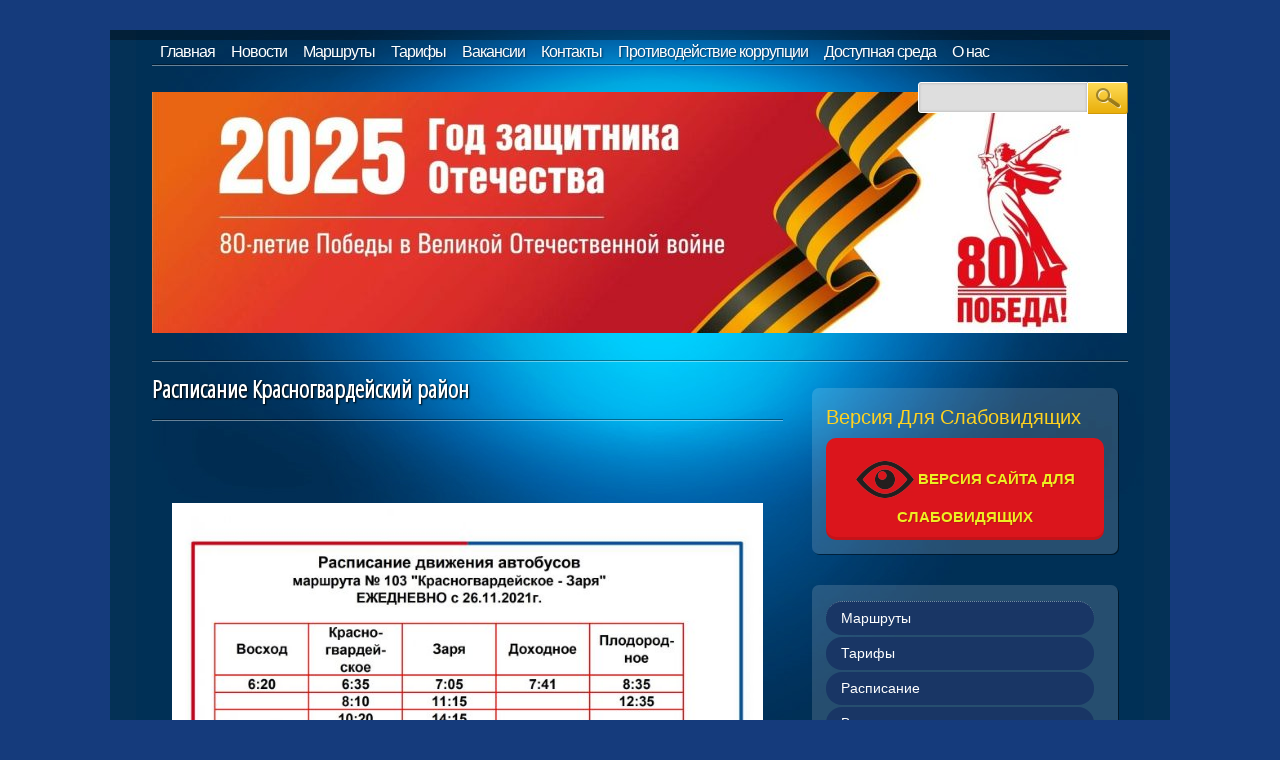

--- FILE ---
content_type: text/html; charset=UTF-8
request_url: http://crimeatroll.ru/raspisanie-krasnogvardejskij-rajon/
body_size: 67720
content:
<!DOCTYPE html>
<!--[if IE 6]>
<html id="ie6" lang="ru-RU">
<![endif]-->
<!--[if IE 7]>
<html id="ie7" lang="ru-RU">
<![endif]-->
<!--[if IE 8]>
<html id="ie8" lang="ru-RU">
<![endif]-->
<!--[if !(IE 6) | !(IE 7) | !(IE 8)  ]><!-->
<html lang="ru-RU">
<!--<![endif]-->
<head>
<meta name="google-site-verification" content="e_JEtUkNuSecI9dRBrNTnU1B9odzxAt9xy2YM0mxaqI" />
<meta name='yandex-verification' content='4df50c3eaa0c07b6' />

<meta name='wmail-verification' content='1f116d7ad377ce3065ca6f44b51ff871' />
<meta charset="UTF-8" />
<meta name="viewport" content="width=device-width" />

<!-- <SCRIPT type="text/javascript">
// Количество снежинок на странице (Ставьте в границах 30-40, больше не рекомендую)
var snowmax=35;
 
// Установите цвет снега, добавьте столько цветов сколько пожелаете
var snowcolor=new Array("#AAAACC","#DDDDFF","#CCCCDD","#F3F3F3","#F0FFFF","#FFFFFF","#EFF5FF")
 
// Поставьте шрифты из которых будет создана снежинка ставьте столько шрифтом сколько хотите
var snowtype=new Array("Arial Black","Arial Narrow","Times","Comic Sans MS");
 
// Символ из какого будут сделаны снежинки (по умолчанию * )
var snowletter="*";
 
// Скорость падения снега (рекомендую в границах от 0.3 до 2)
var sinkspeed=0.6; 
 
// Максимальный размер снежинки
var snowmaxsize=22;
 
// Установите минимальный размер снежинки
var snowminsize=8;
 
// Устанавливаем положение снега
// Впишите 1 чтобы снег был по всему сайту, 2 только слева 
// 3 только по центру, 4 снег справа
var snowingzone=1;
 
 
/*
//   * ПОСЛЕ ЭТОЙ ФРАЗЫ БОЛЬШЕ НЕТ КОНФИГУРАЦИИ*
*/
 
// НИЧЕГО НЕ ИЗМЕНЯТЬ
 
var snow=new Array();
var marginbottom;
var marginright;
var timer;
var i_snow=0;
var x_mv=new Array();
var crds=new Array();
var lftrght=new Array();
var browserinfos=navigator.userAgent;
var ie5=document.all&&document.getElementById&&!browserinfos.match(/Opera/);
var ns6=document.getElementById&&!document.all;
var opera=browserinfos.match(/Opera/);
var browserok=ie5||ns6||opera;
function randommaker(range) {
	rand=Math.floor(range*Math.random());
	return rand;
}
function initsnow() {
	if (ie5 || opera) {
		marginbottom=document.body.clientHeight;
		marginright=document.body.clientWidth;
	}
	else if (ns6) {
		marginbottom=window.innerHeight;
		marginright=window.innerWidth;
	}
	var snowsizerange=snowmaxsize-snowminsize;
	for (i=0;i<=snowmax;i++) {
		crds[i]=0;
		lftrght[i]=Math.random()*15;
		x_mv[i]=0.03+Math.random()/10;
		snow[i]=document.getElementById("s"+i);
		snow[i].style.fontFamily=snowtype[randommaker(snowtype/length)];
		snow[i].size=randommaker(snowsizerange)+snowminsize;
		snow[i].style.fontSize=snow[i].size+"px";
		snow[i].style.color=snowcolor[randommaker(snowcolor.length)];
		snow[i].sink=sinkspeed*snow[i].size/5;
		if (snowingzone==1) {snow[i].posx=randommaker(marginright-snow[i].size)}
		if (snowingzone==2) {snow[i].posx=randommaker(marginright/2-snow[i].size)}
		if (snowingzone==3) {snow[i].posx=randommaker(marginright/2-snow[i].size)+marginright/4}
		if (snowingzone==4) {snow[i].posx=randommaker(marginright/2-snow[i].size)+marginright/2}
		snow[i].posy=randommaker(2*marginbottom-marginbottom-2*snow[i].size);
		snow[i].style.left=snow[i].posx+"px";
		snow[i].style.top=snow[i].posy+"px";
	}
	movesnow();
}
function movesnow() {
	for(i=0;i<=snowmax;i++) {
		crds[i]+=x_mv[i];
		snow[i].posy+=snow[i].sink;
		snow[i].style.left=snow[i].posx+lftrght[i]*Math.sin(crds[i])+"px";
		snow[i].style.top=snow[i].posy+"px";
		if (snow[i].posy>=marginbottom-2*snow[i].size || parseInt(snow[i].style.left)>(marginright-3*lftrght[i])) {
			if (snowingzone==1) {snow[i].posx=randommaker(marginright-snow[i].size)}
			if (snowingzone==2) {snow[i].posx=randommaker(marginright/2-snow[i].size)}
			if (snowingzone==3) {snow[i].posx=randommaker(marginright/2-snow[i].size)+marginright/4}
			if (snowingzone==4) {snow[i].posx=randommaker(marginright/2-snow[i].size)+marginright/2}
			snow[i].posy=0;
		}
	}
	var timer=setTimeout("movesnow()",50);
}
for (i=0;i<=snowmax;i++) {
	document.write("<span id='s"+i+"' style='position:absolute;top:-"+snowmaxsize+"px;'>"+snowletter+"</span>");
}
if (browserok) {
	window.onload=initsnow;
}
</SCRIPT> 
-->

<title>ГУП РК &quot;Крымтроллейбус&quot; | Расписание Красногвардейский район</title>
<link rel="profile" href="http://gmpg.org/xfn/11" />
<link rel="stylesheet" type="text/css" media="all" href="http://crimeatroll.ru/wp-content/themes/online_marketer/style.css" />
<link rel="pingback" href="http://crimeatroll.ru/xmlrpc.php" />
<!--[if lt IE 9]>
<script src="http://crimeatroll.ru/wp-content/themes/online_marketer/library/js/html5.js" type="text/javascript"></script>
<![endif]-->

<meta name='robots' content='max-image-preview:large' />
<link rel='dns-prefetch' href='//proxy.beyondwords.io' />
<link rel="alternate" type="application/rss+xml" title="ГУП РК &quot;Крымтроллейбус&quot; &raquo; Лента" href="http://crimeatroll.ru/feed/" />
<link rel="alternate" type="application/rss+xml" title="ГУП РК &quot;Крымтроллейбус&quot; &raquo; Лента комментариев" href="http://crimeatroll.ru/comments/feed/" />
<script type="text/javascript">
/* <![CDATA[ */
window._wpemojiSettings = {"baseUrl":"https:\/\/s.w.org\/images\/core\/emoji\/15.0.3\/72x72\/","ext":".png","svgUrl":"https:\/\/s.w.org\/images\/core\/emoji\/15.0.3\/svg\/","svgExt":".svg","source":{"concatemoji":"http:\/\/crimeatroll.ru\/wp-includes\/js\/wp-emoji-release.min.js?ver=6.6.4"}};
/*! This file is auto-generated */
!function(i,n){var o,s,e;function c(e){try{var t={supportTests:e,timestamp:(new Date).valueOf()};sessionStorage.setItem(o,JSON.stringify(t))}catch(e){}}function p(e,t,n){e.clearRect(0,0,e.canvas.width,e.canvas.height),e.fillText(t,0,0);var t=new Uint32Array(e.getImageData(0,0,e.canvas.width,e.canvas.height).data),r=(e.clearRect(0,0,e.canvas.width,e.canvas.height),e.fillText(n,0,0),new Uint32Array(e.getImageData(0,0,e.canvas.width,e.canvas.height).data));return t.every(function(e,t){return e===r[t]})}function u(e,t,n){switch(t){case"flag":return n(e,"\ud83c\udff3\ufe0f\u200d\u26a7\ufe0f","\ud83c\udff3\ufe0f\u200b\u26a7\ufe0f")?!1:!n(e,"\ud83c\uddfa\ud83c\uddf3","\ud83c\uddfa\u200b\ud83c\uddf3")&&!n(e,"\ud83c\udff4\udb40\udc67\udb40\udc62\udb40\udc65\udb40\udc6e\udb40\udc67\udb40\udc7f","\ud83c\udff4\u200b\udb40\udc67\u200b\udb40\udc62\u200b\udb40\udc65\u200b\udb40\udc6e\u200b\udb40\udc67\u200b\udb40\udc7f");case"emoji":return!n(e,"\ud83d\udc26\u200d\u2b1b","\ud83d\udc26\u200b\u2b1b")}return!1}function f(e,t,n){var r="undefined"!=typeof WorkerGlobalScope&&self instanceof WorkerGlobalScope?new OffscreenCanvas(300,150):i.createElement("canvas"),a=r.getContext("2d",{willReadFrequently:!0}),o=(a.textBaseline="top",a.font="600 32px Arial",{});return e.forEach(function(e){o[e]=t(a,e,n)}),o}function t(e){var t=i.createElement("script");t.src=e,t.defer=!0,i.head.appendChild(t)}"undefined"!=typeof Promise&&(o="wpEmojiSettingsSupports",s=["flag","emoji"],n.supports={everything:!0,everythingExceptFlag:!0},e=new Promise(function(e){i.addEventListener("DOMContentLoaded",e,{once:!0})}),new Promise(function(t){var n=function(){try{var e=JSON.parse(sessionStorage.getItem(o));if("object"==typeof e&&"number"==typeof e.timestamp&&(new Date).valueOf()<e.timestamp+604800&&"object"==typeof e.supportTests)return e.supportTests}catch(e){}return null}();if(!n){if("undefined"!=typeof Worker&&"undefined"!=typeof OffscreenCanvas&&"undefined"!=typeof URL&&URL.createObjectURL&&"undefined"!=typeof Blob)try{var e="postMessage("+f.toString()+"("+[JSON.stringify(s),u.toString(),p.toString()].join(",")+"));",r=new Blob([e],{type:"text/javascript"}),a=new Worker(URL.createObjectURL(r),{name:"wpTestEmojiSupports"});return void(a.onmessage=function(e){c(n=e.data),a.terminate(),t(n)})}catch(e){}c(n=f(s,u,p))}t(n)}).then(function(e){for(var t in e)n.supports[t]=e[t],n.supports.everything=n.supports.everything&&n.supports[t],"flag"!==t&&(n.supports.everythingExceptFlag=n.supports.everythingExceptFlag&&n.supports[t]);n.supports.everythingExceptFlag=n.supports.everythingExceptFlag&&!n.supports.flag,n.DOMReady=!1,n.readyCallback=function(){n.DOMReady=!0}}).then(function(){return e}).then(function(){var e;n.supports.everything||(n.readyCallback(),(e=n.source||{}).concatemoji?t(e.concatemoji):e.wpemoji&&e.twemoji&&(t(e.twemoji),t(e.wpemoji)))}))}((window,document),window._wpemojiSettings);
/* ]]> */
</script>
<style id='wp-emoji-styles-inline-css' type='text/css'>

	img.wp-smiley, img.emoji {
		display: inline !important;
		border: none !important;
		box-shadow: none !important;
		height: 1em !important;
		width: 1em !important;
		margin: 0 0.07em !important;
		vertical-align: -0.1em !important;
		background: none !important;
		padding: 0 !important;
	}
</style>
<link rel='stylesheet' id='wp-block-library-css' href='http://crimeatroll.ru/wp-includes/css/dist/block-library/style.min.css?ver=6.6.4' type='text/css' media='all' />
<style id='classic-theme-styles-inline-css' type='text/css'>
/*! This file is auto-generated */
.wp-block-button__link{color:#fff;background-color:#32373c;border-radius:9999px;box-shadow:none;text-decoration:none;padding:calc(.667em + 2px) calc(1.333em + 2px);font-size:1.125em}.wp-block-file__button{background:#32373c;color:#fff;text-decoration:none}
</style>
<style id='global-styles-inline-css' type='text/css'>
:root{--wp--preset--aspect-ratio--square: 1;--wp--preset--aspect-ratio--4-3: 4/3;--wp--preset--aspect-ratio--3-4: 3/4;--wp--preset--aspect-ratio--3-2: 3/2;--wp--preset--aspect-ratio--2-3: 2/3;--wp--preset--aspect-ratio--16-9: 16/9;--wp--preset--aspect-ratio--9-16: 9/16;--wp--preset--color--black: #000000;--wp--preset--color--cyan-bluish-gray: #abb8c3;--wp--preset--color--white: #ffffff;--wp--preset--color--pale-pink: #f78da7;--wp--preset--color--vivid-red: #cf2e2e;--wp--preset--color--luminous-vivid-orange: #ff6900;--wp--preset--color--luminous-vivid-amber: #fcb900;--wp--preset--color--light-green-cyan: #7bdcb5;--wp--preset--color--vivid-green-cyan: #00d084;--wp--preset--color--pale-cyan-blue: #8ed1fc;--wp--preset--color--vivid-cyan-blue: #0693e3;--wp--preset--color--vivid-purple: #9b51e0;--wp--preset--gradient--vivid-cyan-blue-to-vivid-purple: linear-gradient(135deg,rgba(6,147,227,1) 0%,rgb(155,81,224) 100%);--wp--preset--gradient--light-green-cyan-to-vivid-green-cyan: linear-gradient(135deg,rgb(122,220,180) 0%,rgb(0,208,130) 100%);--wp--preset--gradient--luminous-vivid-amber-to-luminous-vivid-orange: linear-gradient(135deg,rgba(252,185,0,1) 0%,rgba(255,105,0,1) 100%);--wp--preset--gradient--luminous-vivid-orange-to-vivid-red: linear-gradient(135deg,rgba(255,105,0,1) 0%,rgb(207,46,46) 100%);--wp--preset--gradient--very-light-gray-to-cyan-bluish-gray: linear-gradient(135deg,rgb(238,238,238) 0%,rgb(169,184,195) 100%);--wp--preset--gradient--cool-to-warm-spectrum: linear-gradient(135deg,rgb(74,234,220) 0%,rgb(151,120,209) 20%,rgb(207,42,186) 40%,rgb(238,44,130) 60%,rgb(251,105,98) 80%,rgb(254,248,76) 100%);--wp--preset--gradient--blush-light-purple: linear-gradient(135deg,rgb(255,206,236) 0%,rgb(152,150,240) 100%);--wp--preset--gradient--blush-bordeaux: linear-gradient(135deg,rgb(254,205,165) 0%,rgb(254,45,45) 50%,rgb(107,0,62) 100%);--wp--preset--gradient--luminous-dusk: linear-gradient(135deg,rgb(255,203,112) 0%,rgb(199,81,192) 50%,rgb(65,88,208) 100%);--wp--preset--gradient--pale-ocean: linear-gradient(135deg,rgb(255,245,203) 0%,rgb(182,227,212) 50%,rgb(51,167,181) 100%);--wp--preset--gradient--electric-grass: linear-gradient(135deg,rgb(202,248,128) 0%,rgb(113,206,126) 100%);--wp--preset--gradient--midnight: linear-gradient(135deg,rgb(2,3,129) 0%,rgb(40,116,252) 100%);--wp--preset--font-size--small: 13px;--wp--preset--font-size--medium: 20px;--wp--preset--font-size--large: 36px;--wp--preset--font-size--x-large: 42px;--wp--preset--spacing--20: 0.44rem;--wp--preset--spacing--30: 0.67rem;--wp--preset--spacing--40: 1rem;--wp--preset--spacing--50: 1.5rem;--wp--preset--spacing--60: 2.25rem;--wp--preset--spacing--70: 3.38rem;--wp--preset--spacing--80: 5.06rem;--wp--preset--shadow--natural: 6px 6px 9px rgba(0, 0, 0, 0.2);--wp--preset--shadow--deep: 12px 12px 50px rgba(0, 0, 0, 0.4);--wp--preset--shadow--sharp: 6px 6px 0px rgba(0, 0, 0, 0.2);--wp--preset--shadow--outlined: 6px 6px 0px -3px rgba(255, 255, 255, 1), 6px 6px rgba(0, 0, 0, 1);--wp--preset--shadow--crisp: 6px 6px 0px rgba(0, 0, 0, 1);}:where(.is-layout-flex){gap: 0.5em;}:where(.is-layout-grid){gap: 0.5em;}body .is-layout-flex{display: flex;}.is-layout-flex{flex-wrap: wrap;align-items: center;}.is-layout-flex > :is(*, div){margin: 0;}body .is-layout-grid{display: grid;}.is-layout-grid > :is(*, div){margin: 0;}:where(.wp-block-columns.is-layout-flex){gap: 2em;}:where(.wp-block-columns.is-layout-grid){gap: 2em;}:where(.wp-block-post-template.is-layout-flex){gap: 1.25em;}:where(.wp-block-post-template.is-layout-grid){gap: 1.25em;}.has-black-color{color: var(--wp--preset--color--black) !important;}.has-cyan-bluish-gray-color{color: var(--wp--preset--color--cyan-bluish-gray) !important;}.has-white-color{color: var(--wp--preset--color--white) !important;}.has-pale-pink-color{color: var(--wp--preset--color--pale-pink) !important;}.has-vivid-red-color{color: var(--wp--preset--color--vivid-red) !important;}.has-luminous-vivid-orange-color{color: var(--wp--preset--color--luminous-vivid-orange) !important;}.has-luminous-vivid-amber-color{color: var(--wp--preset--color--luminous-vivid-amber) !important;}.has-light-green-cyan-color{color: var(--wp--preset--color--light-green-cyan) !important;}.has-vivid-green-cyan-color{color: var(--wp--preset--color--vivid-green-cyan) !important;}.has-pale-cyan-blue-color{color: var(--wp--preset--color--pale-cyan-blue) !important;}.has-vivid-cyan-blue-color{color: var(--wp--preset--color--vivid-cyan-blue) !important;}.has-vivid-purple-color{color: var(--wp--preset--color--vivid-purple) !important;}.has-black-background-color{background-color: var(--wp--preset--color--black) !important;}.has-cyan-bluish-gray-background-color{background-color: var(--wp--preset--color--cyan-bluish-gray) !important;}.has-white-background-color{background-color: var(--wp--preset--color--white) !important;}.has-pale-pink-background-color{background-color: var(--wp--preset--color--pale-pink) !important;}.has-vivid-red-background-color{background-color: var(--wp--preset--color--vivid-red) !important;}.has-luminous-vivid-orange-background-color{background-color: var(--wp--preset--color--luminous-vivid-orange) !important;}.has-luminous-vivid-amber-background-color{background-color: var(--wp--preset--color--luminous-vivid-amber) !important;}.has-light-green-cyan-background-color{background-color: var(--wp--preset--color--light-green-cyan) !important;}.has-vivid-green-cyan-background-color{background-color: var(--wp--preset--color--vivid-green-cyan) !important;}.has-pale-cyan-blue-background-color{background-color: var(--wp--preset--color--pale-cyan-blue) !important;}.has-vivid-cyan-blue-background-color{background-color: var(--wp--preset--color--vivid-cyan-blue) !important;}.has-vivid-purple-background-color{background-color: var(--wp--preset--color--vivid-purple) !important;}.has-black-border-color{border-color: var(--wp--preset--color--black) !important;}.has-cyan-bluish-gray-border-color{border-color: var(--wp--preset--color--cyan-bluish-gray) !important;}.has-white-border-color{border-color: var(--wp--preset--color--white) !important;}.has-pale-pink-border-color{border-color: var(--wp--preset--color--pale-pink) !important;}.has-vivid-red-border-color{border-color: var(--wp--preset--color--vivid-red) !important;}.has-luminous-vivid-orange-border-color{border-color: var(--wp--preset--color--luminous-vivid-orange) !important;}.has-luminous-vivid-amber-border-color{border-color: var(--wp--preset--color--luminous-vivid-amber) !important;}.has-light-green-cyan-border-color{border-color: var(--wp--preset--color--light-green-cyan) !important;}.has-vivid-green-cyan-border-color{border-color: var(--wp--preset--color--vivid-green-cyan) !important;}.has-pale-cyan-blue-border-color{border-color: var(--wp--preset--color--pale-cyan-blue) !important;}.has-vivid-cyan-blue-border-color{border-color: var(--wp--preset--color--vivid-cyan-blue) !important;}.has-vivid-purple-border-color{border-color: var(--wp--preset--color--vivid-purple) !important;}.has-vivid-cyan-blue-to-vivid-purple-gradient-background{background: var(--wp--preset--gradient--vivid-cyan-blue-to-vivid-purple) !important;}.has-light-green-cyan-to-vivid-green-cyan-gradient-background{background: var(--wp--preset--gradient--light-green-cyan-to-vivid-green-cyan) !important;}.has-luminous-vivid-amber-to-luminous-vivid-orange-gradient-background{background: var(--wp--preset--gradient--luminous-vivid-amber-to-luminous-vivid-orange) !important;}.has-luminous-vivid-orange-to-vivid-red-gradient-background{background: var(--wp--preset--gradient--luminous-vivid-orange-to-vivid-red) !important;}.has-very-light-gray-to-cyan-bluish-gray-gradient-background{background: var(--wp--preset--gradient--very-light-gray-to-cyan-bluish-gray) !important;}.has-cool-to-warm-spectrum-gradient-background{background: var(--wp--preset--gradient--cool-to-warm-spectrum) !important;}.has-blush-light-purple-gradient-background{background: var(--wp--preset--gradient--blush-light-purple) !important;}.has-blush-bordeaux-gradient-background{background: var(--wp--preset--gradient--blush-bordeaux) !important;}.has-luminous-dusk-gradient-background{background: var(--wp--preset--gradient--luminous-dusk) !important;}.has-pale-ocean-gradient-background{background: var(--wp--preset--gradient--pale-ocean) !important;}.has-electric-grass-gradient-background{background: var(--wp--preset--gradient--electric-grass) !important;}.has-midnight-gradient-background{background: var(--wp--preset--gradient--midnight) !important;}.has-small-font-size{font-size: var(--wp--preset--font-size--small) !important;}.has-medium-font-size{font-size: var(--wp--preset--font-size--medium) !important;}.has-large-font-size{font-size: var(--wp--preset--font-size--large) !important;}.has-x-large-font-size{font-size: var(--wp--preset--font-size--x-large) !important;}
:where(.wp-block-post-template.is-layout-flex){gap: 1.25em;}:where(.wp-block-post-template.is-layout-grid){gap: 1.25em;}
:where(.wp-block-columns.is-layout-flex){gap: 2em;}:where(.wp-block-columns.is-layout-grid){gap: 2em;}
:root :where(.wp-block-pullquote){font-size: 1.5em;line-height: 1.6;}
</style>
<link rel='stylesheet' id='vi-style-css' href='http://crimeatroll.ru/wp-content/plugins/for-the-visually-impaired/css/styles.css?ver=6.6.4' type='text/css' media='all' />
<style id='vi-style-inline-css' type='text/css'>

		.vi-on-img-button{
  background: url(http://crimeatroll.ru/wp-content/plugins/for-the-visually-impaired/img/icon_58.png) 100% 100% no-repeat;
  background-size: contain;
    display: inline-block;
    vertical-align: middle;
    height: 58px;
    width: 58px;
    text-decoration: none;
    outline: 0;
		}
#bt_widget-vi-on a {
	text-align: center;
	cursor: pointer;
	background: #DB151C;
	box-shadow: 0 -3px 0 rgba(0, 0, 0, 0.1) inset;
	border: 0 none;
	border-radius: 6px;
	overflow: hidden;
    font-size: 15px;
    padding: 13px 18px 16px;
	text-decoration: none;
	display: inline-block;
	font-family: arial;
    font-weight: 700;
	line-height: 100%;
	text-shadow: 1px 1px 0 rgba(0, 0, 0, 0.12);
	margin-top: -3px;
    color: #eeee22;
    border-radius: 10px;
    vertical-align:middle;

}


#bt_widget-vi-on a:hover {
	-o-box-shadow: 0 -1px 0 rgba(0, 0, 0, 0.14) inset;
	-moz-box-shadow: 0 -1px 0 rgba(0, 0, 0, 0.14) inset;
	-webkit-box-shadow: 0 -1px 0 rgba(0, 0, 0, 0.14) inset;
	box-shadow: 0 -1px 0 rgba(0, 0, 0, 0.14) inset;
	text-decoration: underline;	
}

#bt_widget-vi-on .vi_widget_img {
    vertical-align:middle;
}
#bt_widget-vi-on  {
	    position: relative;
    top: 0;
    left: 0;
    color: #000000;
    font-size: 18px;
    letter-spacing: 0;
    text-align: center;
}
.vi-close{
	vertical-align: middle;
	text-align: center;
	display: flex;
	justify-content: center;
	align-items: center;
	font-size: 16px;
	text-decoration: none;
	font-weight: bold;
	vertical-align: middle;
	word-break: break-all;
    word-wrap: break-word;

}
.bt_widget-vi{
	vertical-align: middle;
	text-align: center;
	
}
		
		
</style>
<link rel='stylesheet' id='gca-column-styles-css' href='http://crimeatroll.ru/wp-content/plugins/genesis-columns-advanced/css/gca-column-styles.css?ver=6.6.4' type='text/css' media='all' />
<link rel='stylesheet' id='forget-about-shortcode-buttons-css' href='http://crimeatroll.ru/wp-content/plugins/forget-about-shortcode-buttons/public/css/button-styles.css?ver=2.1.3' type='text/css' media='all' />
<script type="text/javascript" src="http://crimeatroll.ru/wp-includes/js/jquery/jquery.min.js?ver=3.7.1" id="jquery-core-js"></script>
<script type="text/javascript" src="http://crimeatroll.ru/wp-includes/js/jquery/jquery-migrate.min.js?ver=3.4.1" id="jquery-migrate-js"></script>
<script type="text/javascript" src="http://crimeatroll.ru/wp-content/plugins/dropdown-menu-widget/scripts/include.js?ver=6.6.4" id="dropdown-ie-support-js"></script>
<script type="text/javascript" src="http://crimeatroll.ru/wp-content/plugins/for-the-visually-impaired/js/js.cookie.js?ver=2.1.0" id="vi_cookie-js"></script>
<script type="text/javascript" id="add_vi_script-js-extra">
/* <![CDATA[ */
var js_vi_script = {"txt_size":"16","sxema":"1","image":"0","font":"1","kerning":"2","line":"2","allbackgrnd":"1","reload_page":"0","auto_p_on":"0","scrool_panel":"","btxt":"\u0412\u0415\u0420\u0421\u0418\u042f \u0421\u0410\u0419\u0422\u0410 \u0414\u041b\u042f \u0421\u041b\u0410\u0411\u041e\u0412\u0418\u0414\u042f\u0429\u0418\u0425","btxt2":"\u0412\u0415\u0420\u041d\u0423\u0422\u0421\u042f \u0412 \u041e\u0411\u042b\u0427\u041d\u042b\u0419 \u0420\u0415\u0416\u0418\u041c","btxtcolor":"#eeee22","bcolor":"#DB151C","img_close2":"<img src=\"http:\/\/crimeatroll.ru\/wp-content\/plugins\/for-the-visually-impaired\/img\/icon_58x.png\" class=\"vi_widget_img\">","razmer_images":"0","fs_title1":"\u041c\u0430\u043b\u0435\u043d\u044c\u043a\u0438\u0439 \u0440\u0430\u0437\u043c\u0435\u0440 \u0448\u0440\u0438\u0444\u0442\u0430","fs_title2":"\u0423\u043c\u0435\u043d\u044c\u0448\u0435\u043d\u043d\u044b\u0439 \u0440\u0430\u0437\u043c\u0435\u0440 \u0448\u0440\u0438\u0444\u0442\u0430","fs_title3":"\u041d\u043e\u0440\u043c\u0430\u043b\u044c\u043d\u044b\u0439 \u0440\u0430\u0437\u043c\u0435\u0440 \u0448\u0440\u0438\u0444\u0442\u0430","fs_title4":"\u0423\u0432\u0435\u043b\u0438\u0447\u0435\u043d\u043d\u044b\u0439 \u0440\u0430\u0437\u043c\u0435\u0440 \u0448\u0440\u0438\u0444\u0442\u0430","fs_title5":"\u0411\u043e\u043b\u044c\u0448\u043e\u0439 \u0440\u0430\u0437\u043c\u0435\u0440 \u0448\u0440\u0438\u0444\u0442\u0430","sxem_title":"\u0426","sxem_title1":"\u0426\u0432\u0435\u0442\u043e\u0432\u0430\u044f \u0441\u0445\u0435\u043c\u0430: \u0427\u0435\u0440\u043d\u044b\u043c \u043f\u043e \u0431\u0435\u043b\u043e\u043c\u0443","sxem_title2":"\u0426\u0432\u0435\u0442\u043e\u0432\u0430\u044f \u0441\u0445\u0435\u043c\u0430: \u0411\u0435\u043b\u044b\u043c \u043f\u043e \u0447\u0435\u0440\u043d\u043e\u043c\u0443","sxem_title3":"\u0426\u0432\u0435\u0442\u043e\u0432\u0430\u044f \u0441\u0445\u0435\u043c\u0430: \u0422\u0435\u043c\u043d\u043e-\u0441\u0438\u043d\u0438\u043c \u043f\u043e \u0433\u043e\u043b\u0443\u0431\u043e\u043c\u0443","sxem_title4":"\u0426\u0432\u0435\u0442\u043e\u0432\u0430\u044f \u0441\u0445\u0435\u043c\u0430: \u041a\u043e\u0440\u0438\u0447\u043d\u0435\u0432\u044b\u043c \u043f\u043e \u0431\u0435\u0436\u0435\u0432\u043e\u043c\u0443","sxem_title5":"\u0426\u0432\u0435\u0442\u043e\u0432\u0430\u044f \u0441\u0445\u0435\u043c\u0430: \u0417\u0435\u043b\u0435\u043d\u044b\u043c \u043f\u043e \u0442\u0435\u043c\u043d\u043e-\u043a\u043e\u0440\u0438\u0447\u043d\u0435\u0432\u043e\u043c\u0443","img_title_on":"\u0412\u043a\u043b\u044e\u0447\u0438\u0442\u044c \u0438\u0437\u043e\u0431\u0440\u0430\u0436\u0435\u043d\u0438\u044f","img_title_gs":"\u0427\u0435\u0440\u043d\u043e-\u0431\u0435\u043b\u044b\u0435 \u0438\u0437\u043e\u0431\u0440\u0430\u0436\u0435\u043d\u0438\u044f","img_title_off":"\u041e\u0442\u043a\u043b\u044e\u0447\u0438\u0442\u044c \u0438\u0437\u043e\u0431\u0440\u0430\u0436\u0435\u043d\u0438\u044f","setting_title":"\u041d\u0430\u0441\u0442\u0440\u043e\u0439\u043a\u0438","close_title":"\u0412\u0435\u0440\u043d\u0443\u0442\u044c\u0441\u044f \u0432 \u043e\u0431\u044b\u0447\u043d\u044b\u0439 \u0440\u0435\u0436\u0438\u043c","settings_title":"\u041d\u0430\u0441\u0442\u0440\u043e\u0439\u043a\u0438 \u0448\u0440\u0438\u0444\u0442\u0430","setfont_title":"\u0412\u044b\u0431\u0435\u0440\u0438\u0442\u0435 \u0448\u0440\u0438\u0444\u0442","setsplet":"\u0418\u043d\u0442\u0435\u0440\u0432\u0430\u043b \u043c\u0435\u0436\u0434\u0443 \u0431\u0443\u043a\u0432\u0430\u043c\u0438","setspline":"\u0418\u043d\u0442\u0435\u0440\u0432\u0430\u043b \u043c\u0435\u0436\u0434\u0443 \u0441\u0442\u0440\u043e\u043a\u0430\u043c\u0438","standart":"\u0421\u0442\u0430\u043d\u0434\u0430\u0440\u0442\u043d\u044b\u0439","average":"\u0421\u0440\u0435\u0434\u043d\u0438\u0439","big":"\u0411\u043e\u043b\u044c\u0448\u043e\u0439","sel_sxem":"\u0412\u044b\u0431\u043e\u0440 \u0446\u0432\u0435\u0442\u043e\u0432\u043e\u0439 \u0441\u0445\u0435\u043c\u044b","closepanel":"\u0417\u0430\u043a\u0440\u044b\u0442\u044c \u043f\u0430\u043d\u0435\u043b\u044c","defsetpanel":"\u0412\u0435\u0440\u043d\u0443\u0442\u044c \u0441\u0442\u0430\u043d\u0434\u0430\u0440\u0442\u043d\u044b\u0435 \u043d\u0430\u0441\u0442\u0440\u043e\u0439\u043a\u0438","noimgdescr":"\u043d\u0435\u0442 \u043e\u043f\u0438\u0441\u0430\u043d\u0438\u044f \u043a \u0438\u0437\u043e\u0431\u0440\u0430\u0436\u0435\u043d\u0438\u044e","picture":"\u0418\u0437\u043e\u0431\u0440\u0430\u0436\u0435\u043d\u0438\u0435"};
/* ]]> */
</script>
<script type="text/javascript" src="http://crimeatroll.ru/wp-content/plugins/for-the-visually-impaired/js/js.for.the.visually.impaired.js?ver=0.53" id="add_vi_script-js"></script>
<link rel="https://api.w.org/" href="http://crimeatroll.ru/wp-json/" /><link rel="alternate" title="JSON" type="application/json" href="http://crimeatroll.ru/wp-json/wp/v2/pages/6181" /><link rel="EditURI" type="application/rsd+xml" title="RSD" href="http://crimeatroll.ru/xmlrpc.php?rsd" />
<meta name="generator" content="WordPress 6.6.4" />
<link rel="canonical" href="http://crimeatroll.ru/raspisanie-krasnogvardejskij-rajon/" />
<link rel='shortlink' href='http://crimeatroll.ru/?p=6181' />
<link rel="alternate" title="oEmbed (JSON)" type="application/json+oembed" href="http://crimeatroll.ru/wp-json/oembed/1.0/embed?url=http%3A%2F%2Fcrimeatroll.ru%2Fraspisanie-krasnogvardejskij-rajon%2F" />
<link rel="alternate" title="oEmbed (XML)" type="text/xml+oembed" href="http://crimeatroll.ru/wp-json/oembed/1.0/embed?url=http%3A%2F%2Fcrimeatroll.ru%2Fraspisanie-krasnogvardejskij-rajon%2F&#038;format=xml" />


<!-- Dropdown Menu Widget Styles by shailan (https://metinsaylan.com) v1.9.7 on wp6.6.4 -->
<link rel="stylesheet" href="http://crimeatroll.ru/wp-content/plugins/dropdown-menu-widget/css/shailan-dropdown.min.css" type="text/css" />
<link rel="stylesheet" href="http://crimeatroll.ru/wp-content/plugins/dropdown-menu-widget/themes/pills.css" type="text/css" />
<style type="text/css" media="all">
	ul.dropdown { white-space: nowrap; }
	/* Selected overlay: shadow */
	.shailan-dropdown-menu .dropdown-horizontal-container, ul.dropdown li{ background-color:#193665; }
	ul.dropdown a,
	ul.dropdown a:link,
	ul.dropdown a:visited,
	ul.dropdown li { color: #FFFFFF; }
	ul.dropdown a:hover,
	ul.dropdown li:hover { color: #c0b71a; }
	ul.dropdown a:active	{ color: #c0b71a; }

	ul.dropdown li.hover a, ul.dropdown li:hover a{ background-color: #BF000000; }
	ul.dropdown li.hover ul li, ul.dropdown li:hover ul li{ background-color: #193665;
		color: #FFFFFF; }

	ul.dropdown li.hover ul li.hover, ul.dropdown li:hover ul li:hover { background-image: none; }
	ul.dropdown li.hover a:hover, ul.dropdown li:hover a:hover { background-color: #BF000000; }

	ul.dropdown ul{ background-image:none; background-color:#193665; border:1px solid #193665; }
	ul.dropdown-vertical li { border-bottom:1px solid #BF000000; }
	
ul.dropdown li.parent>a{
	padding-right:25px;
}
ul.dropdown li.parent>a:after{
	content:""; position:absolute; top: 45%; right:6px;width:0;height:0;
	border-top:4px solid rgba(0,0,0,0.5);border-right:4px solid transparent;border-left:4px solid transparent }
ul.dropdown li.parent:hover>a:after{
	content:"";position:absolute; top: 45%; right:6px; width:0; height:0;
	border-top:4px solid rgba(0,0,0,0.5);border-right:4px solid transparent;border-left:4px solid transparent }
ul.dropdown li li.parent>a:after{
	content:"";position:absolute;top: 40%; right:5px;width:0;height:0;
	border-left:4px solid rgba(0,0,0,0.5);border-top:4px solid transparent;border-bottom:4px solid transparent }
ul.dropdown li li.parent:hover>a:after{
	content:"";position:absolute;top: 40%; right:5px;width:0;height:0;
	border-left:4px solid rgba(0,0,0,0.5);border-top:4px solid transparent;border-bottom:4px solid transparent }


</style>
<!-- /Dropdown Menu Widget Styles -->

 	<style type="text/css" id="custom-background-css">
body.custom-background { background-color: #153b7c; }
</style>
	</head>

<body class="page-template-default page page-id-6181 custom-background single-author">

<div id="container">
	<header id="branding" role="banner">
      
       <div id="inner-header" class="clearfix">
		<hgroup id="top-header">
			<!-- <h1 id="site-title"><a href="http://crimeatroll.ru/" title="ГУП РК &quot;Крымтроллейбус&quot;" rel="home">ГУП РК &quot;Крымтроллейбус&quot;</a></h1>
			<h2 id="site-description">Официальный сайт</h2> -->
		</hgroup>
        
        <form role="search" method="get" id="searchform" class="searchform" action="http://crimeatroll.ru/">
				<div>
					<label class="screen-reader-text" for="s">Найти:</label>
					<input type="text" value="" name="s" id="s" />
					<input type="submit" id="searchsubmit" value="Поиск" />
				</div>
			</form>
		<nav id="access" role="navigation">
			<h1 class="assistive-text section-heading">Main menu</h1>
			<div class="skip-link screen-reader-text"><a href="#content" title="Skip to content">Skip to content</a></div>

			<div class="menu"><ul id="menu-menyu-1" class="menu"><li id="menu-item-25" class="menu-item menu-item-type-custom menu-item-object-custom menu-item-home menu-item-25"><a title="Крымтроллейбусс" href="http://crimeatroll.ru/">Главная</a></li>
<li id="menu-item-726" class="menu-item menu-item-type-post_type menu-item-object-page menu-item-726"><a href="http://crimeatroll.ru/novosti/">Новости</a></li>
<li id="menu-item-28" class="menu-item menu-item-type-post_type menu-item-object-page menu-item-28"><a href="http://crimeatroll.ru/marshruty/">Маршруты</a></li>
<li id="menu-item-183" class="menu-item menu-item-type-post_type menu-item-object-page menu-item-183"><a href="http://crimeatroll.ru/tarify/">Тарифы</a></li>
<li id="menu-item-246" class="menu-item menu-item-type-post_type menu-item-object-page menu-item-246"><a href="http://crimeatroll.ru/vakansii/">Вакансии</a></li>
<li id="menu-item-211" class="menu-item menu-item-type-post_type menu-item-object-page menu-item-has-children menu-item-211"><a href="http://crimeatroll.ru/kontakty/">Контакты</a>
<ul class="sub-menu">
	<li id="menu-item-214" class="menu-item menu-item-type-post_type menu-item-object-page menu-item-214"><a href="http://crimeatroll.ru/kontakty/administraciya/">Администрация</a></li>
	<li id="menu-item-218" class="menu-item menu-item-type-post_type menu-item-object-page menu-item-218"><a href="http://crimeatroll.ru/kontakty/stp-simferopol/">СТРУ (Симферополь)</a></li>
	<li id="menu-item-241" class="menu-item menu-item-type-post_type menu-item-object-page menu-item-241"><a href="http://crimeatroll.ru/kontakty/atp-alushta/">АТП (Алушта)</a></li>
	<li id="menu-item-240" class="menu-item menu-item-type-post_type menu-item-object-page menu-item-240"><a href="http://crimeatroll.ru/kontakty/yatp-yalta/">ЯТП (Ялта)</a></li>
	<li id="menu-item-236" class="menu-item menu-item-type-post_type menu-item-object-page menu-item-236"><a href="http://crimeatroll.ru/kontakty/sex-simferopol/">СЭХ (Симферополь)</a></li>
</ul>
</li>
<li id="menu-item-1967" class="menu-item menu-item-type-post_type menu-item-object-page menu-item-1967"><a href="http://crimeatroll.ru/prot_kor/">Противодействие коррупции</a></li>
<li id="menu-item-3129" class="menu-item menu-item-type-post_type menu-item-object-page menu-item-3129"><a href="http://crimeatroll.ru/dostupnaya-sreda/">Доступная среда</a></li>
<li id="menu-item-243" class="menu-item menu-item-type-post_type menu-item-object-page menu-item-243"><a href="http://crimeatroll.ru/o-nas/">О нас</a></li>
</ul></div>		</nav><!-- #access -->
        <div class="navbreak"></div>
      </div>
      
      		<div id="headerimg"><img src="http://crimeatroll.ru/wp-content/uploads/2025/04/cropped-full_1iR5iBfw-1.jpeg" width="975" height="241" alt="" />
<!--<a href="http://опрос-пассажиров.рф" class="add_comment"><img alt="buttons" src="http://crimeatroll.ru/wp-content/uploads/2016/10/опрос.jpg" /></a>-->
<!--<a href="ссылка на открываемую страничку" class="add_comment"><object type="application/x-shockwave-flash" height="128" width="128" 
data="http://personal.travel/flash/calendarb.swf"> <br /> <param name="movie" value="http://personal.travel/flash/calendarb.swf" /> <br /> <param name="wmode" value="transparent" /> <br /> </object> <br /> <br /> </a>-->
        
	</header><!-- #branding -->		<div id="content" class="clearfix">
			
				<div id="main" class="col620 clearfix" role="main">

				
					
<header class="entry-header page-header">
		<h1 class="entry-title">Расписание Красногвардейский район</h1>
</header><!-- .entry-header -->
<article id="post-6181" class="post-6181 page type-page status-publish hentry">
	

	<div class="entry-content post_content">
		<p><figure class="wp-block-image size-large"><a href="http://crimeatroll.ru/wp-content/uploads/2022/09/Красногвардейское-0001-scaled.jpg"><img fetchpriority="high" decoding="async" width="724" height="1024" src="http://crimeatroll.ru/wp-content/uploads/2022/09/Красногвардейское-0001-724x1024.jpg" alt="" class="wp-image-8080" srcset="http://crimeatroll.ru/wp-content/uploads/2022/09/Красногвардейское-0001-724x1024.jpg 724w, http://crimeatroll.ru/wp-content/uploads/2022/09/Красногвардейское-0001-212x300.jpg 212w, http://crimeatroll.ru/wp-content/uploads/2022/09/Красногвардейское-0001-768x1086.jpg 768w, http://crimeatroll.ru/wp-content/uploads/2022/09/Красногвардейское-0001-1086x1536.jpg 1086w, http://crimeatroll.ru/wp-content/uploads/2022/09/Красногвардейское-0001-1448x2048.jpg 1448w, http://crimeatroll.ru/wp-content/uploads/2022/09/Красногвардейское-0001-scaled.jpg 1810w" sizes="(max-width: 724px) 100vw, 724px" /></a></figure></p>
<p><figure class="wp-block-image size-large"><a href="http://crimeatroll.ru/wp-content/uploads/2022/09/Красногвардейское-0002-scaled.jpg"><img decoding="async" width="724" height="1024" src="http://crimeatroll.ru/wp-content/uploads/2022/09/Красногвардейское-0002-724x1024.jpg" alt="" class="wp-image-8081" srcset="http://crimeatroll.ru/wp-content/uploads/2022/09/Красногвардейское-0002-724x1024.jpg 724w, http://crimeatroll.ru/wp-content/uploads/2022/09/Красногвардейское-0002-212x300.jpg 212w, http://crimeatroll.ru/wp-content/uploads/2022/09/Красногвардейское-0002-768x1086.jpg 768w, http://crimeatroll.ru/wp-content/uploads/2022/09/Красногвардейское-0002-1086x1536.jpg 1086w, http://crimeatroll.ru/wp-content/uploads/2022/09/Красногвардейское-0002-1448x2048.jpg 1448w, http://crimeatroll.ru/wp-content/uploads/2022/09/Красногвардейское-0002-scaled.jpg 1810w" sizes="(max-width: 724px) 100vw, 724px" /></a></figure></p>
<p><figure class="wp-block-image size-large"><a href="http://crimeatroll.ru/wp-content/uploads/2024/02/НА-САЙТ-№-130104104-1-с-31.01.2024-года-scaled.jpg"><img decoding="async" width="724" height="1024" src="http://crimeatroll.ru/wp-content/uploads/2024/02/НА-САЙТ-№-130104104-1-с-31.01.2024-года-724x1024.jpg" alt="" class="wp-image-10743" srcset="http://crimeatroll.ru/wp-content/uploads/2024/02/НА-САЙТ-№-130104104-1-с-31.01.2024-года-724x1024.jpg 724w, http://crimeatroll.ru/wp-content/uploads/2024/02/НА-САЙТ-№-130104104-1-с-31.01.2024-года-212x300.jpg 212w, http://crimeatroll.ru/wp-content/uploads/2024/02/НА-САЙТ-№-130104104-1-с-31.01.2024-года-768x1086.jpg 768w, http://crimeatroll.ru/wp-content/uploads/2024/02/НА-САЙТ-№-130104104-1-с-31.01.2024-года-1086x1536.jpg 1086w, http://crimeatroll.ru/wp-content/uploads/2024/02/НА-САЙТ-№-130104104-1-с-31.01.2024-года-1448x2048.jpg 1448w, http://crimeatroll.ru/wp-content/uploads/2024/02/НА-САЙТ-№-130104104-1-с-31.01.2024-года-scaled.jpg 1810w" sizes="(max-width: 724px) 100vw, 724px" /></a></figure></p>
<p><figure class="wp-block-image size-large"><a href="http://crimeatroll.ru/wp-content/uploads/2023/11/НА-САЙТ-№133-с-15.11.23-0001-scaled.jpg"><img loading="lazy" decoding="async" width="724" height="1024" src="http://crimeatroll.ru/wp-content/uploads/2023/11/НА-САЙТ-№133-с-15.11.23-0001-724x1024.jpg" alt="" class="wp-image-10453" srcset="http://crimeatroll.ru/wp-content/uploads/2023/11/НА-САЙТ-№133-с-15.11.23-0001-724x1024.jpg 724w, http://crimeatroll.ru/wp-content/uploads/2023/11/НА-САЙТ-№133-с-15.11.23-0001-212x300.jpg 212w, http://crimeatroll.ru/wp-content/uploads/2023/11/НА-САЙТ-№133-с-15.11.23-0001-768x1086.jpg 768w, http://crimeatroll.ru/wp-content/uploads/2023/11/НА-САЙТ-№133-с-15.11.23-0001-1086x1536.jpg 1086w, http://crimeatroll.ru/wp-content/uploads/2023/11/НА-САЙТ-№133-с-15.11.23-0001-1448x2048.jpg 1448w, http://crimeatroll.ru/wp-content/uploads/2023/11/НА-САЙТ-№133-с-15.11.23-0001-scaled.jpg 1810w" sizes="(max-width: 724px) 100vw, 724px" /></a></figure></p>
<p><figure class="wp-block-image size-large"><a href="http://crimeatroll.ru/wp-content/uploads/2022/09/Красногвардейское-0005-scaled.jpg"><img loading="lazy" decoding="async" width="724" height="1024" src="http://crimeatroll.ru/wp-content/uploads/2022/09/Красногвардейское-0005-724x1024.jpg" alt="" class="wp-image-8085" srcset="http://crimeatroll.ru/wp-content/uploads/2022/09/Красногвардейское-0005-724x1024.jpg 724w, http://crimeatroll.ru/wp-content/uploads/2022/09/Красногвардейское-0005-212x300.jpg 212w, http://crimeatroll.ru/wp-content/uploads/2022/09/Красногвардейское-0005-768x1086.jpg 768w, http://crimeatroll.ru/wp-content/uploads/2022/09/Красногвардейское-0005-1086x1536.jpg 1086w, http://crimeatroll.ru/wp-content/uploads/2022/09/Красногвардейское-0005-1448x2048.jpg 1448w, http://crimeatroll.ru/wp-content/uploads/2022/09/Красногвардейское-0005-scaled.jpg 1810w" sizes="(max-width: 724px) 100vw, 724px" /></a></figure></p>
<p><figure class="wp-block-image size-large"><a href="http://crimeatroll.ru/wp-content/uploads/2023/03/РАСПИС-НА-САЙТ-№1361041041-scaled.jpg"><img loading="lazy" decoding="async" width="724" height="1024" src="http://crimeatroll.ru/wp-content/uploads/2023/03/РАСПИС-НА-САЙТ-№1361041041-724x1024.jpg" alt="" class="wp-image-9349" srcset="http://crimeatroll.ru/wp-content/uploads/2023/03/РАСПИС-НА-САЙТ-№1361041041-724x1024.jpg 724w, http://crimeatroll.ru/wp-content/uploads/2023/03/РАСПИС-НА-САЙТ-№1361041041-212x300.jpg 212w, http://crimeatroll.ru/wp-content/uploads/2023/03/РАСПИС-НА-САЙТ-№1361041041-768x1086.jpg 768w, http://crimeatroll.ru/wp-content/uploads/2023/03/РАСПИС-НА-САЙТ-№1361041041-1086x1536.jpg 1086w, http://crimeatroll.ru/wp-content/uploads/2023/03/РАСПИС-НА-САЙТ-№1361041041-1448x2048.jpg 1448w, http://crimeatroll.ru/wp-content/uploads/2023/03/РАСПИС-НА-САЙТ-№1361041041-scaled.jpg 1810w" sizes="(max-width: 724px) 100vw, 724px" /></a></figure></p>
<p><figure class="wp-block-image size-large"><a href="http://crimeatroll.ru/wp-content/uploads/2022/09/Красногвардейское-0007-scaled.jpg"><img loading="lazy" decoding="async" width="724" height="1024" src="http://crimeatroll.ru/wp-content/uploads/2022/09/Красногвардейское-0007-724x1024.jpg" alt="" class="wp-image-8087" srcset="http://crimeatroll.ru/wp-content/uploads/2022/09/Красногвардейское-0007-724x1024.jpg 724w, http://crimeatroll.ru/wp-content/uploads/2022/09/Красногвардейское-0007-212x300.jpg 212w, http://crimeatroll.ru/wp-content/uploads/2022/09/Красногвардейское-0007-768x1086.jpg 768w, http://crimeatroll.ru/wp-content/uploads/2022/09/Красногвардейское-0007-1086x1536.jpg 1086w, http://crimeatroll.ru/wp-content/uploads/2022/09/Красногвардейское-0007-1448x2048.jpg 1448w, http://crimeatroll.ru/wp-content/uploads/2022/09/Красногвардейское-0007-scaled.jpg 1810w" sizes="(max-width: 724px) 100vw, 724px" /></a></figure></p>
<p><figure class="wp-block-image size-large"><a href="http://crimeatroll.ru/wp-content/uploads/2024/02/НА-САЙТ-№141-с-31.01.2024-scaled.jpg"><img loading="lazy" decoding="async" width="724" height="1024" src="http://crimeatroll.ru/wp-content/uploads/2024/02/НА-САЙТ-№141-с-31.01.2024-724x1024.jpg" alt="" class="wp-image-10745" srcset="http://crimeatroll.ru/wp-content/uploads/2024/02/НА-САЙТ-№141-с-31.01.2024-724x1024.jpg 724w, http://crimeatroll.ru/wp-content/uploads/2024/02/НА-САЙТ-№141-с-31.01.2024-212x300.jpg 212w, http://crimeatroll.ru/wp-content/uploads/2024/02/НА-САЙТ-№141-с-31.01.2024-768x1086.jpg 768w, http://crimeatroll.ru/wp-content/uploads/2024/02/НА-САЙТ-№141-с-31.01.2024-1086x1536.jpg 1086w, http://crimeatroll.ru/wp-content/uploads/2024/02/НА-САЙТ-№141-с-31.01.2024-1448x2048.jpg 1448w, http://crimeatroll.ru/wp-content/uploads/2024/02/НА-САЙТ-№141-с-31.01.2024-scaled.jpg 1810w" sizes="(max-width: 724px) 100vw, 724px" /></a></figure></p>
<p><figure class="wp-block-image size-large"><a href="http://crimeatroll.ru/wp-content/uploads/2023/11/НА-САЙТ-№-280-с-15.11.23-scaled.jpg"><img loading="lazy" decoding="async" width="724" height="1024" src="http://crimeatroll.ru/wp-content/uploads/2023/11/НА-САЙТ-№-280-с-15.11.23-724x1024.jpg" alt="" class="wp-image-10455" srcset="http://crimeatroll.ru/wp-content/uploads/2023/11/НА-САЙТ-№-280-с-15.11.23-724x1024.jpg 724w, http://crimeatroll.ru/wp-content/uploads/2023/11/НА-САЙТ-№-280-с-15.11.23-212x300.jpg 212w, http://crimeatroll.ru/wp-content/uploads/2023/11/НА-САЙТ-№-280-с-15.11.23-768x1086.jpg 768w, http://crimeatroll.ru/wp-content/uploads/2023/11/НА-САЙТ-№-280-с-15.11.23-1086x1536.jpg 1086w, http://crimeatroll.ru/wp-content/uploads/2023/11/НА-САЙТ-№-280-с-15.11.23-1448x2048.jpg 1448w, http://crimeatroll.ru/wp-content/uploads/2023/11/НА-САЙТ-№-280-с-15.11.23-scaled.jpg 1810w" sizes="(max-width: 724px) 100vw, 724px" /></a></figure></p>
<p><figure class="wp-block-image size-large"><a href="http://crimeatroll.ru/wp-content/uploads/2022/09/Красногвардейское-0010-scaled.jpg"><img loading="lazy" decoding="async" width="724" height="1024" src="http://crimeatroll.ru/wp-content/uploads/2022/09/Красногвардейское-0010-724x1024.jpg" alt="" class="wp-image-8090" srcset="http://crimeatroll.ru/wp-content/uploads/2022/09/Красногвардейское-0010-724x1024.jpg 724w, http://crimeatroll.ru/wp-content/uploads/2022/09/Красногвардейское-0010-212x300.jpg 212w, http://crimeatroll.ru/wp-content/uploads/2022/09/Красногвардейское-0010-768x1086.jpg 768w, http://crimeatroll.ru/wp-content/uploads/2022/09/Красногвардейское-0010-1086x1536.jpg 1086w, http://crimeatroll.ru/wp-content/uploads/2022/09/Красногвардейское-0010-1448x2048.jpg 1448w, http://crimeatroll.ru/wp-content/uploads/2022/09/Красногвардейское-0010-scaled.jpg 1810w" sizes="(max-width: 724px) 100vw, 724px" /></a></figure></p>
<p><figure class="wp-block-image size-large"><a href="http://crimeatroll.ru/wp-content/uploads/2025/05/Отправления-№8-красногвардейское-с-06.05.2025г-scaled.jpg"><img loading="lazy" decoding="async" width="724" height="1024" src="http://crimeatroll.ru/wp-content/uploads/2025/05/Отправления-№8-красногвардейское-с-06.05.2025г-724x1024.jpg" alt="" class="wp-image-12612" srcset="http://crimeatroll.ru/wp-content/uploads/2025/05/Отправления-№8-красногвардейское-с-06.05.2025г-724x1024.jpg 724w, http://crimeatroll.ru/wp-content/uploads/2025/05/Отправления-№8-красногвардейское-с-06.05.2025г-212x300.jpg 212w, http://crimeatroll.ru/wp-content/uploads/2025/05/Отправления-№8-красногвардейское-с-06.05.2025г-768x1086.jpg 768w, http://crimeatroll.ru/wp-content/uploads/2025/05/Отправления-№8-красногвардейское-с-06.05.2025г-1086x1536.jpg 1086w, http://crimeatroll.ru/wp-content/uploads/2025/05/Отправления-№8-красногвардейское-с-06.05.2025г-1448x2048.jpg 1448w, http://crimeatroll.ru/wp-content/uploads/2025/05/Отправления-№8-красногвардейское-с-06.05.2025г-scaled.jpg 1810w" sizes="(max-width: 724px) 100vw, 724px" /></a></figure></p>
<p><figure class="wp-block-image size-large"><a href="http://crimeatroll.ru/wp-content/uploads/2024/02/отправления-№-100-на-сайт-scaled.jpg"><img loading="lazy" decoding="async" width="724" height="1024" src="http://crimeatroll.ru/wp-content/uploads/2024/02/отправления-№-100-на-сайт-724x1024.jpg" alt="" class="wp-image-10746" srcset="http://crimeatroll.ru/wp-content/uploads/2024/02/отправления-№-100-на-сайт-724x1024.jpg 724w, http://crimeatroll.ru/wp-content/uploads/2024/02/отправления-№-100-на-сайт-212x300.jpg 212w, http://crimeatroll.ru/wp-content/uploads/2024/02/отправления-№-100-на-сайт-768x1086.jpg 768w, http://crimeatroll.ru/wp-content/uploads/2024/02/отправления-№-100-на-сайт-1086x1536.jpg 1086w, http://crimeatroll.ru/wp-content/uploads/2024/02/отправления-№-100-на-сайт-1448x2048.jpg 1448w, http://crimeatroll.ru/wp-content/uploads/2024/02/отправления-№-100-на-сайт-scaled.jpg 1810w" sizes="(max-width: 724px) 100vw, 724px" /></a></figure></p>
<p><figure class="wp-block-image size-large"><a href="http://crimeatroll.ru/wp-content/uploads/2024/02/НА-САЙТ-№101-с-31.01.2024-года-scaled.jpg"><img loading="lazy" decoding="async" width="724" height="1024" src="http://crimeatroll.ru/wp-content/uploads/2024/02/НА-САЙТ-№101-с-31.01.2024-года-724x1024.jpg" alt="" class="wp-image-10747" srcset="http://crimeatroll.ru/wp-content/uploads/2024/02/НА-САЙТ-№101-с-31.01.2024-года-724x1024.jpg 724w, http://crimeatroll.ru/wp-content/uploads/2024/02/НА-САЙТ-№101-с-31.01.2024-года-212x300.jpg 212w, http://crimeatroll.ru/wp-content/uploads/2024/02/НА-САЙТ-№101-с-31.01.2024-года-768x1086.jpg 768w, http://crimeatroll.ru/wp-content/uploads/2024/02/НА-САЙТ-№101-с-31.01.2024-года-1086x1536.jpg 1086w, http://crimeatroll.ru/wp-content/uploads/2024/02/НА-САЙТ-№101-с-31.01.2024-года-1448x2048.jpg 1448w, http://crimeatroll.ru/wp-content/uploads/2024/02/НА-САЙТ-№101-с-31.01.2024-года-scaled.jpg 1810w" sizes="(max-width: 724px) 100vw, 724px" /></a></figure></p>
<p><figure class="wp-block-image size-large"><a href="http://crimeatroll.ru/wp-content/uploads/2022/09/Отправления-11-0005-scaled.jpg"><img loading="lazy" decoding="async" width="724" height="1024" src="http://crimeatroll.ru/wp-content/uploads/2022/09/Отправления-11-0005-724x1024.jpg" alt="" class="wp-image-8095" srcset="http://crimeatroll.ru/wp-content/uploads/2022/09/Отправления-11-0005-724x1024.jpg 724w, http://crimeatroll.ru/wp-content/uploads/2022/09/Отправления-11-0005-212x300.jpg 212w, http://crimeatroll.ru/wp-content/uploads/2022/09/Отправления-11-0005-768x1086.jpg 768w, http://crimeatroll.ru/wp-content/uploads/2022/09/Отправления-11-0005-1086x1536.jpg 1086w, http://crimeatroll.ru/wp-content/uploads/2022/09/Отправления-11-0005-1448x2048.jpg 1448w, http://crimeatroll.ru/wp-content/uploads/2022/09/Отправления-11-0005-scaled.jpg 1811w" sizes="(max-width: 724px) 100vw, 724px" /></a></figure></p>
					</div><!-- .entry-content -->
</article><!-- #post-6181 -->
	
	
	
	
	
	


				
			</div>
			
					<div id="secondary" class="sidebar col300" role="complementary">
						<aside id="wp_vi_plugin-3" class="widget widget_wp_vi_plugin"><h1 class="widget-title">Версия для слабовидящих</h1><div id="bt_widget-vi-on" class="bt_widget-vi"><a itemprop="Copy" href="#" class="bt_widget-vi-on"><span class="vi-on-img-button"></span> ВЕРСИЯ САЙТА ДЛЯ СЛАБОВИДЯЩИХ</a></div></aside><aside id="dropdown-menu-2" class="widget shailan-dropdown-menu-widget">
<div class="shailan-dropdown-menu" ><ul id="menu-menyu-2" class="dropdown dropdown-vertical dropdown-align-left"><li id="menu-item-447" class="menu-item menu-item-type-post_type menu-item-object-page menu-item-447"><a href="http://crimeatroll.ru/marshruty/">Маршруты</a></li>
<li id="menu-item-451" class="menu-item menu-item-type-post_type menu-item-object-page menu-item-451"><a href="http://crimeatroll.ru/tarify/">Тарифы</a></li>
<li id="menu-item-449" class="menu-item menu-item-type-post_type menu-item-object-page menu-item-449"><a href="http://crimeatroll.ru/raspisanie-trassa/">Расписание</a></li>
<li id="menu-item-444" class="menu-item menu-item-type-post_type menu-item-object-page menu-item-444"><a href="http://crimeatroll.ru/vakansii/">Вакансии</a></li>
<li id="menu-item-445" class="menu-item menu-item-type-post_type menu-item-object-page menu-item-445"><a href="http://crimeatroll.ru/kommercheskaya-deyatelnost/">Коммерческая деятельность</a></li>
<li id="menu-item-1968" class="menu-item menu-item-type-post_type menu-item-object-page menu-item-has-children menu-item-1968"><a href="http://crimeatroll.ru/prot_kor/">Противодействие коррупции</a>
<ul class="sub-menu">
	<li id="menu-item-446" class="menu-item menu-item-type-post_type menu-item-object-page menu-item-has-children menu-item-446"><a href="http://crimeatroll.ru/kontakty/">Контакты</a>
	<ul class="sub-menu">
		<li id="menu-item-453" class="menu-item menu-item-type-post_type menu-item-object-page menu-item-453"><a href="http://crimeatroll.ru/kontakty/administraciya/">Администрация</a></li>
		<li id="menu-item-454" class="menu-item menu-item-type-post_type menu-item-object-page menu-item-454"><a href="http://crimeatroll.ru/kontakty/stp-simferopol/">СТРУ (Симферополь)</a></li>
		<li id="menu-item-455" class="menu-item menu-item-type-post_type menu-item-object-page menu-item-455"><a href="http://crimeatroll.ru/kontakty/atp-alushta/">АТП (Алушта)</a></li>
		<li id="menu-item-456" class="menu-item menu-item-type-post_type menu-item-object-page menu-item-456"><a href="http://crimeatroll.ru/kontakty/yatp-yalta/">ЯТП (Ялта)</a></li>
		<li id="menu-item-458" class="menu-item menu-item-type-post_type menu-item-object-page menu-item-458"><a href="http://crimeatroll.ru/kontakty/sex-simferopol/">СЭХ (Симферополь)</a></li>
	</ul>
</li>
</ul>
</li>
<li id="menu-item-2399" class="menu-item menu-item-type-post_type menu-item-object-page menu-item-2399"><a href="http://crimeatroll.ru/dokumenty/">Документы</a></li>
<li id="menu-item-3127" class="menu-item menu-item-type-post_type menu-item-object-page menu-item-3127"><a href="http://crimeatroll.ru/dostupnaya-sreda/">Доступная среда</a></li>
<li id="menu-item-3714" class="menu-item menu-item-type-post_type menu-item-object-page menu-item-3714"><a href="http://crimeatroll.ru/doska-pozora-gup-rk-krymtrollejbus/">Обучение по транспортной безопасности</a></li>
<li id="menu-item-6531" class="menu-item menu-item-type-post_type menu-item-object-page menu-item-6531"><a href="http://crimeatroll.ru/uchebno-kursovoj-punkt/">Сведения по образовательной организации</a></li>
<li id="menu-item-11136" class="menu-item menu-item-type-post_type menu-item-object-page menu-item-11136"><a href="http://crimeatroll.ru/ostorozhno-moshenniki/">Осторожно мошенники!</a></li>
<li id="menu-item-11224" class="menu-item menu-item-type-post_type menu-item-object-page menu-item-11224"><a href="http://crimeatroll.ru/esli-vasha-karta-popala-v-stop-list/">Если Ваша карта попала в «СТОП-ЛИСТ»</a></li>
</ul>
</div>              </aside>

<!-- Dropdown Menu Widget Effects by shailan (https://metinsaylan.com) v1.9.7 on wp6.6.4 -->
<script type="text/javascript">/* <![CDATA[ */
jQuery(document).ready(function($) { 

  var config = {
	over : function(){	$(this).find("ul:first").slideDown('fast'); },
	out : function(){	$(this).find("ul:first").slideUp('fast'); },
	timeout : 200  }

  $(".dropdown li").hoverIntent( config );
		
});
/* ]]> */</script>
<!-- /Dropdown Menu Widget Effects -->

         <aside id="calendar-2" class="widget widget_calendar"><div id="calendar_wrap" class="calendar_wrap"><table id="wp-calendar" class="wp-calendar-table">
	<caption>Январь 2026</caption>
	<thead>
	<tr>
		<th scope="col" title="Понедельник">Пн</th>
		<th scope="col" title="Вторник">Вт</th>
		<th scope="col" title="Среда">Ср</th>
		<th scope="col" title="Четверг">Чт</th>
		<th scope="col" title="Пятница">Пт</th>
		<th scope="col" title="Суббота">Сб</th>
		<th scope="col" title="Воскресенье">Вс</th>
	</tr>
	</thead>
	<tbody>
	<tr>
		<td colspan="3" class="pad">&nbsp;</td><td>1</td><td>2</td><td>3</td><td>4</td>
	</tr>
	<tr>
		<td>5</td><td>6</td><td>7</td><td>8</td><td>9</td><td>10</td><td>11</td>
	</tr>
	<tr>
		<td>12</td><td>13</td><td>14</td><td>15</td><td>16</td><td>17</td><td>18</td>
	</tr>
	<tr>
		<td><a href="http://crimeatroll.ru/2026/01/19/" aria-label="Записи, опубликованные 19.01.2026">19</a></td><td><a href="http://crimeatroll.ru/2026/01/20/" aria-label="Записи, опубликованные 20.01.2026">20</a></td><td id="today">21</td><td>22</td><td>23</td><td>24</td><td>25</td>
	</tr>
	<tr>
		<td>26</td><td>27</td><td>28</td><td>29</td><td>30</td><td>31</td>
		<td class="pad" colspan="1">&nbsp;</td>
	</tr>
	</tbody>
	</table><nav aria-label="Предыдущий и следующий месяцы" class="wp-calendar-nav">
		<span class="wp-calendar-nav-prev"><a href="http://crimeatroll.ru/2025/12/">&laquo; Дек</a></span>
		<span class="pad">&nbsp;</span>
		<span class="wp-calendar-nav-next">&nbsp;</span>
	</nav></div></aside><aside id="nav_menu-2" class="widget widget_nav_menu"><h1 class="widget-title">Оплата проезда</h1><div class="menu-oplata-proezda-container"><ul id="menu-oplata-proezda" class="menu"><li id="menu-item-4378" class="menu-item menu-item-type-post_type menu-item-object-page menu-item-4378"><a href="http://crimeatroll.ru/zachem-oplachivat-proezd/">Зачем оплачивать проезд?</a></li>
<li id="menu-item-4379" class="menu-item menu-item-type-post_type menu-item-object-page menu-item-4379"><a href="http://crimeatroll.ru/administrativnaya-otvetstvennost-za-pravonarusheniya-na-transporte/">Административная ответственность за правонарушения на транспорте</a></li>
<li id="menu-item-10952" class="menu-item menu-item-type-custom menu-item-object-custom menu-item-10952"><a href="https://www.bus4you.online/contacts">Контакты оператора системы АСОП</a></li>
</ul></div></aside><aside id="block-22" class="widget widget_block widget_media_image">
<figure class="wp-block-image size-full is-resized"><a href="http://crimeatroll.ru/vedetsya-nabor-na-voennuyu-sluzhbu-po-kontraktu/"><img loading="lazy" decoding="async" width="237" height="316" src="http://crimeatroll.ru/wp-content/uploads/2025/02/efd83e569a2510d51ce9a5e162b1f8d9-1.jpg" alt="" class="wp-image-12297" style="width:239px;height:auto" srcset="http://crimeatroll.ru/wp-content/uploads/2025/02/efd83e569a2510d51ce9a5e162b1f8d9-1.jpg 237w, http://crimeatroll.ru/wp-content/uploads/2025/02/efd83e569a2510d51ce9a5e162b1f8d9-1-225x300.jpg 225w" sizes="(max-width: 237px) 100vw, 237px" /></a></figure>
</aside><aside id="block-5" class="widget widget_block widget_media_image">
<figure class="wp-block-image size-full"><img loading="lazy" decoding="async" width="400" height="240" src="http://crimeatroll.ru/wp-content/uploads/2024/04/400x240-1.jpg" alt="" class="wp-image-10863" srcset="http://crimeatroll.ru/wp-content/uploads/2024/04/400x240-1.jpg 400w, http://crimeatroll.ru/wp-content/uploads/2024/04/400x240-1-300x180.jpg 300w" sizes="(max-width: 400px) 100vw, 400px" /></figure>
</aside><aside id="block-17" class="widget widget_block">
<div class="wp-block-columns is-layout-flex wp-container-core-columns-is-layout-2 wp-block-columns-is-layout-flex">
<div class="wp-block-column is-layout-flow wp-block-column-is-layout-flow" style="flex-basis:100%">
<div class="wp-block-columns is-layout-flex wp-container-core-columns-is-layout-1 wp-block-columns-is-layout-flex">
<div class="wp-block-column is-layout-flow wp-block-column-is-layout-flow" style="flex-basis:100%">
<div class="wp-block-group"><div class="wp-block-group__inner-container is-layout-flow wp-block-group-is-layout-flow">
<div class="wp-block-group"><div class="wp-block-group__inner-container is-layout-flow wp-block-group-is-layout-flow">
<div class="wp-block-group"><div class="wp-block-group__inner-container is-layout-flow wp-block-group-is-layout-flow"><h1 class="widget-title">Мы в социальных сетях</h1><div class="wp-widget-group__inner-blocks">
<ul class="wp-block-social-links has-huge-icon-size is-style-pill-shape is-layout-flex wp-block-social-links-is-layout-flex"><li class="wp-social-link wp-social-link-telegram  wp-block-social-link"><a href="https://t.me/crimeatrollnews" class="wp-block-social-link-anchor"><svg width="24" height="24" viewBox="0 0 128 128" version="1.1" xmlns="http://www.w3.org/2000/svg" aria-hidden="true" focusable="false"><path d="M28.9700376,63.3244248 C47.6273373,55.1957357 60.0684594,49.8368063 66.2934036,47.2476366 C84.0668845,39.855031 87.7600616,38.5708563 90.1672227,38.528 C90.6966555,38.5191258 91.8804274,38.6503351 92.6472251,39.2725385 C93.294694,39.7979149 93.4728387,40.5076237 93.5580865,41.0057381 C93.6433345,41.5038525 93.7494885,42.63857 93.6651041,43.5252052 C92.7019529,53.6451182 88.5344133,78.2034783 86.4142057,89.5379542 C85.5170662,94.3339958 83.750571,95.9420841 82.0403991,96.0994568 C78.3237996,96.4414641 75.5015827,93.6432685 71.9018743,91.2836143 C66.2690414,87.5912212 63.0868492,85.2926952 57.6192095,81.6896017 C51.3004058,77.5256038 55.3966232,75.2369981 58.9976911,71.4967761 C59.9401076,70.5179421 76.3155302,55.6232293 76.6324771,54.2720454 C76.6721165,54.1030573 76.7089039,53.4731496 76.3346867,53.1405352 C75.9604695,52.8079208 75.4081573,52.921662 75.0095933,53.0121213 C74.444641,53.1403447 65.4461175,59.0880351 48.0140228,70.8551922 C45.4598218,72.6091037 43.1463059,73.4636682 41.0734751,73.4188859 C38.7883453,73.3695169 34.3926725,72.1268388 31.1249416,71.0646282 C27.1169366,69.7617838 23.931454,69.0729605 24.208838,66.8603276 C24.3533167,65.7078514 25.9403832,64.5292172 28.9700376,63.3244248 Z" /></svg><span class="wp-block-social-link-label screen-reader-text">Telegram</span></a></li>

<li class="wp-social-link wp-social-link-vk  wp-block-social-link"><a href="https://vk.com/crimea_trolleybus" class="wp-block-social-link-anchor"><svg width="24" height="24" viewBox="0 0 24 24" version="1.1" xmlns="http://www.w3.org/2000/svg" aria-hidden="true" focusable="false"><path d="M22,7.1c0.2,0.4-0.4,1.5-1.6,3.1c-0.2,0.2-0.4,0.5-0.7,0.9c-0.5,0.7-0.9,1.1-0.9,1.4c-0.1,0.3-0.1,0.6,0.1,0.8 c0.1,0.1,0.4,0.4,0.8,0.9h0l0,0c1,0.9,1.6,1.7,2,2.3c0,0,0,0.1,0.1,0.1c0,0.1,0,0.1,0.1,0.3c0,0.1,0,0.2,0,0.4 c0,0.1-0.1,0.2-0.3,0.3c-0.1,0.1-0.4,0.1-0.6,0.1l-2.7,0c-0.2,0-0.4,0-0.6-0.1c-0.2-0.1-0.4-0.1-0.5-0.2l-0.2-0.1 c-0.2-0.1-0.5-0.4-0.7-0.7s-0.5-0.6-0.7-0.8c-0.2-0.2-0.4-0.4-0.6-0.6C14.8,15,14.6,15,14.4,15c0,0,0,0-0.1,0c0,0-0.1,0.1-0.2,0.2 c-0.1,0.1-0.2,0.2-0.2,0.3c-0.1,0.1-0.1,0.3-0.2,0.5c-0.1,0.2-0.1,0.5-0.1,0.8c0,0.1,0,0.2,0,0.3c0,0.1-0.1,0.2-0.1,0.2l0,0.1 c-0.1,0.1-0.3,0.2-0.6,0.2h-1.2c-0.5,0-1,0-1.5-0.2c-0.5-0.1-1-0.3-1.4-0.6s-0.7-0.5-1.1-0.7s-0.6-0.4-0.7-0.6l-0.3-0.3 c-0.1-0.1-0.2-0.2-0.3-0.3s-0.4-0.5-0.7-0.9s-0.7-1-1.1-1.6c-0.4-0.6-0.8-1.3-1.3-2.2C2.9,9.4,2.5,8.5,2.1,7.5C2,7.4,2,7.3,2,7.2 c0-0.1,0-0.1,0-0.2l0-0.1c0.1-0.1,0.3-0.2,0.6-0.2l2.9,0c0.1,0,0.2,0,0.2,0.1S5.9,6.9,5.9,7L6,7c0.1,0.1,0.2,0.2,0.3,0.3 C6.4,7.7,6.5,8,6.7,8.4C6.9,8.8,7,9,7.1,9.2l0.2,0.3c0.2,0.4,0.4,0.8,0.6,1.1c0.2,0.3,0.4,0.5,0.5,0.7s0.3,0.3,0.4,0.4 c0.1,0.1,0.3,0.1,0.4,0.1c0.1,0,0.2,0,0.3-0.1c0,0,0,0,0.1-0.1c0,0,0.1-0.1,0.1-0.2c0.1-0.1,0.1-0.3,0.1-0.5c0-0.2,0.1-0.5,0.1-0.8 c0-0.4,0-0.8,0-1.3c0-0.3,0-0.5-0.1-0.8c0-0.2-0.1-0.4-0.1-0.5L9.6,7.6C9.4,7.3,9.1,7.2,8.7,7.1C8.6,7.1,8.6,7,8.7,6.9 C8.9,6.7,9,6.6,9.1,6.5c0.4-0.2,1.2-0.3,2.5-0.3c0.6,0,1,0.1,1.4,0.1c0.1,0,0.3,0.1,0.3,0.1c0.1,0.1,0.2,0.1,0.2,0.3 c0,0.1,0.1,0.2,0.1,0.3s0,0.3,0,0.5c0,0.2,0,0.4,0,0.6c0,0.2,0,0.4,0,0.7c0,0.3,0,0.6,0,0.9c0,0.1,0,0.2,0,0.4c0,0.2,0,0.4,0,0.5 c0,0.1,0,0.3,0,0.4s0.1,0.3,0.1,0.4c0.1,0.1,0.1,0.2,0.2,0.3c0.1,0,0.1,0,0.2,0c0.1,0,0.2,0,0.3-0.1c0.1-0.1,0.2-0.2,0.4-0.4 s0.3-0.4,0.5-0.7c0.2-0.3,0.5-0.7,0.7-1.1c0.4-0.7,0.8-1.5,1.1-2.3c0-0.1,0.1-0.1,0.1-0.2c0-0.1,0.1-0.1,0.1-0.1l0,0l0.1,0 c0,0,0,0,0.1,0s0.2,0,0.2,0l3,0c0.3,0,0.5,0,0.7,0S21.9,7,21.9,7L22,7.1z"></path></svg><span class="wp-block-social-link-label screen-reader-text">VK</span></a></li></ul>
</div></div></div>
</div></div>
</div></div>
</div>
</div>
</div>
</div>
</aside><aside id="block-20" class="widget widget_block widget_media_image">
<figure class="wp-block-image size-large"><a href="https://достижения.рф/?utm_source=dialog&amp;utm_medium-post&amp;utm_campaign =krym" target="_blank"><img loading="lazy" decoding="async" width="1024" height="768" src="http://crimeatroll.ru/wp-content/uploads/2023/08/достижения-обложка_1024х768-1024x768.jpg" alt="" class="wp-image-10107" srcset="http://crimeatroll.ru/wp-content/uploads/2023/08/достижения-обложка_1024х768-1024x768.jpg 1024w, http://crimeatroll.ru/wp-content/uploads/2023/08/достижения-обложка_1024х768-300x225.jpg 300w, http://crimeatroll.ru/wp-content/uploads/2023/08/достижения-обложка_1024х768-768x576.jpg 768w, http://crimeatroll.ru/wp-content/uploads/2023/08/достижения-обложка_1024х768-1536x1152.jpg 1536w, http://crimeatroll.ru/wp-content/uploads/2023/08/достижения-обложка_1024х768-2048x1536.jpg 2048w" sizes="(max-width: 1024px) 100vw, 1024px" /></a></figure>
</aside><aside id="block-21" class="widget widget_block widget_media_image">
<figure class="wp-block-image size-large"><a href="http://crimeatroll.ru/wp-content/uploads/2024/12/IMG_1410.webp"><img loading="lazy" decoding="async" width="1024" height="1007" src="http://crimeatroll.ru/wp-content/uploads/2024/12/IMG_1410-1024x1007.webp" alt="" class="wp-image-11455" srcset="http://crimeatroll.ru/wp-content/uploads/2024/12/IMG_1410-1024x1007.webp 1024w, http://crimeatroll.ru/wp-content/uploads/2024/12/IMG_1410-300x295.webp 300w, http://crimeatroll.ru/wp-content/uploads/2024/12/IMG_1410-768x755.webp 768w, http://crimeatroll.ru/wp-content/uploads/2024/12/IMG_1410.webp 1039w" sizes="(max-width: 1024px) 100vw, 1024px" /></a></figure>
</aside><aside id="block-24" class="widget widget_block widget_media_image">
<figure class="wp-block-image size-large"><a href="http://crimeatroll.ru/wp-content/uploads/2025/03/Seria-13_sortirovka_prosto_2-1-scaled.jpg"><img loading="lazy" decoding="async" width="724" height="1024" src="http://crimeatroll.ru/wp-content/uploads/2025/03/Seria-13_sortirovka_prosto_2-1-724x1024.jpg" alt="" class="wp-image-12453" srcset="http://crimeatroll.ru/wp-content/uploads/2025/03/Seria-13_sortirovka_prosto_2-1-724x1024.jpg 724w, http://crimeatroll.ru/wp-content/uploads/2025/03/Seria-13_sortirovka_prosto_2-1-212x300.jpg 212w, http://crimeatroll.ru/wp-content/uploads/2025/03/Seria-13_sortirovka_prosto_2-1-768x1086.jpg 768w, http://crimeatroll.ru/wp-content/uploads/2025/03/Seria-13_sortirovka_prosto_2-1-1086x1536.jpg 1086w, http://crimeatroll.ru/wp-content/uploads/2025/03/Seria-13_sortirovka_prosto_2-1-1448x2048.jpg 1448w, http://crimeatroll.ru/wp-content/uploads/2025/03/Seria-13_sortirovka_prosto_2-1-scaled.jpg 1810w" sizes="(max-width: 724px) 100vw, 724px" /></a></figure>
</aside>		</div><!-- #secondary .widget-area -->
            
		</div>


	<footer id="colophon" role="contentinfo">
		<!--<div id="site-generator">
					</div>-->
	</footer><!-- #colophon -->
</div><!-- #page -->

<style id='core-block-supports-inline-css' type='text/css'>
.wp-container-core-columns-is-layout-1{flex-wrap:nowrap;}.wp-container-core-columns-is-layout-2{flex-wrap:nowrap;}
</style>
<script type="text/javascript" src="http://crimeatroll.ru/wp-includes/js/hoverIntent.min.js?ver=1.10.2" id="hoverIntent-js"></script>

</body>
</html>

--- FILE ---
content_type: text/css
request_url: http://crimeatroll.ru/wp-content/plugins/dropdown-menu-widget/themes/pills.css
body_size: 2144
content:
@charset "UTF-8";

/** Container */
.shailan-dropdown-menu .dropdown-horizontal-container{ 
	background: transparent;	
	font-weight:bold;
	margin: 10px 0 15px;
}

ul.dropdown li { 
	border-radius: 16px;
	background:rgba(0,0,0,0.4);
}

ul.dropdown-align-left li, ul.dropdown-align-center li { margin: 2px 10px 0 0; }
ul.dropdown-align-left ul li, ul.dropdown-align-center ul li { margin: 0; }
ul.dropdown-align-right li { margin: 2px 0px 0 10px; }
ul.dropdown-align-right ul li { margin: 0; }

ul.dropdown-horizontal li.parent:hover, ul.dropdown-horizontal li.parent.hover{
	border-bottom-left-radius: 0;
	border-bottom-right-radius: 0;
}

ul.dropdown ul li { }
ul.dropdown-vertical>li{ }
ul.dropdown-horizontal.dropdown-align-left>li {  }
ul.dropdown-horizontal.dropdown-align-left>li:last-child {  }
ul.dropdown-horizontal.dropdown-align-right>li {  }
ul.dropdown-horizontal.dropdown-align-right>li:first-child { }

/** Right align fix */
ul.dropdown-align-right li{ }

ul.dropdown li a {
	padding: 5px 15px;
	line-height: 22px;
}

/** Link colors */
ul.dropdown a, ul.dropdown a:link, ul.dropdown a:visited { color: #EEE; text-decoration: none; display:block;  }
ul.dropdown a:hover	{ color: #FFF; text-shadow: #222 1px 1px 1px; }

/** Sub menus */
ul.dropdown ul { background:rgba(0,0,0,0.4); border-radius: 8px; padding: 7px 0; }
ul.dropdown-align-left ul, ul.dropdown-align-center ul { border-top-left-radius: 0; }
ul.dropdown-align-right ul { border-top-right-radius: 0; }
ul.dropdown ul li { background: transparent; }
ul.dropdown ul li a{ padding:2px 15px; }

/** Current menu item */
li.current-cat>a, li.current_page_item>a, li.current-menu-item>a,
li.current-cat>a:link, li.current_page_item>a:link, li.current-menu-item>a:link,
li.current-cat>a:visited, li.current_page_item>a:visited, li.current-menu-item>a:visited{ color: #444; }

/** Ancestor */
li.current_page_ancestor>a,li.current_page_ancestor>a:visited, li.current_page_ancestor>a:link { color: #444; }
li.current-menu-ancestor>a,li.current-menu-ancestor>a:visited, li.current-menu-ancestor>a:link { color: #444; }
